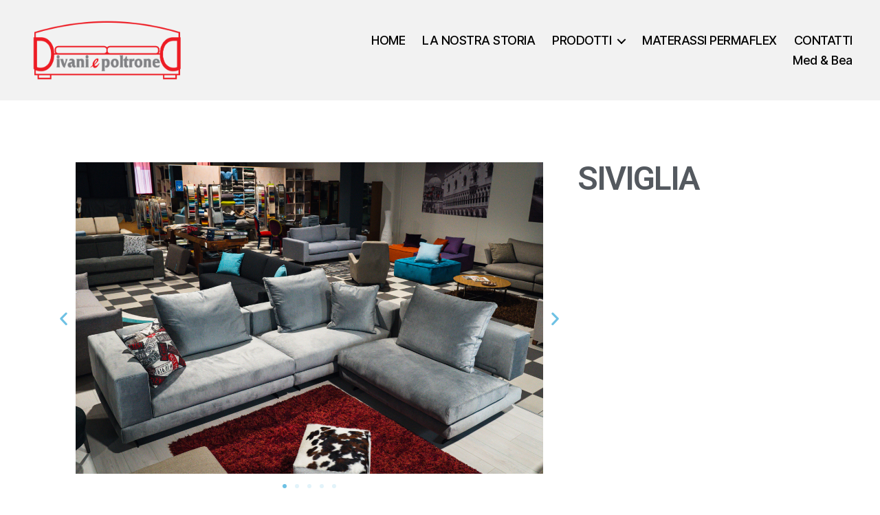

--- FILE ---
content_type: text/css
request_url: https://divanipoltrone.com/wp-content/uploads/elementor/css/post-2288.css?ver=1709397773
body_size: 571
content:
.elementor-2288 .elementor-element.elementor-element-5c6a7c70{--e-image-carousel-slides-to-show:1;}.elementor-2288 .elementor-element.elementor-element-5c6a7c70 .elementor-swiper-button.elementor-swiper-button-prev, .elementor-2288 .elementor-element.elementor-element-5c6a7c70 .elementor-swiper-button.elementor-swiper-button-next{color:var( --e-global-color-primary );}.elementor-2288 .elementor-element.elementor-element-5c6a7c70 .elementor-swiper-button.elementor-swiper-button-prev svg, .elementor-2288 .elementor-element.elementor-element-5c6a7c70 .elementor-swiper-button.elementor-swiper-button-next svg{fill:var( --e-global-color-primary );}.elementor-2288 .elementor-element.elementor-element-5c6a7c70 .swiper-pagination-bullet{background:var( --e-global-color-primary );}.elementor-2288 .elementor-element.elementor-element-2da1e0d5 .elementor-heading-title{color:var( --e-global-color-secondary );font-family:"Roboto", Sans-serif;font-weight:600;text-transform:uppercase;font-style:normal;text-decoration:none;}.elementor-2288 .elementor-element.elementor-element-6d65f3f{text-align:left;font-family:"Roboto", Sans-serif;font-weight:300;text-transform:none;font-style:normal;text-decoration:none;line-height:1.3em;}.elementor-2288 .elementor-element.elementor-element-cbee94d > .elementor-container{max-width:1600px;}.elementor-2288 .elementor-element.elementor-element-cbee94d{margin-top:0px;margin-bottom:-150px;}.elementor-2288 .elementor-element.elementor-element-4086b320{--divider-border-style:solid;--divider-color:var( --e-global-color-primary );--divider-border-width:8px;}.elementor-2288 .elementor-element.elementor-element-4086b320 .elementor-divider-separator{width:100%;margin:0 auto;margin-center:0;}.elementor-2288 .elementor-element.elementor-element-4086b320 .elementor-divider{text-align:center;padding-block-start:2px;padding-block-end:2px;}.elementor-2288 .elementor-element.elementor-element-4086b320 > .elementor-widget-container{margin:0px 0px 0px 0px;padding:0px 0px 0px 0px;}.elementor-2288 .elementor-element.elementor-element-3183088f:not(.elementor-motion-effects-element-type-background), .elementor-2288 .elementor-element.elementor-element-3183088f > .elementor-motion-effects-container > .elementor-motion-effects-layer{background-color:#FFFFFF00;}.elementor-2288 .elementor-element.elementor-element-3183088f{transition:background 0.3s, border 0.3s, border-radius 0.3s, box-shadow 0.3s;margin-top:0px;margin-bottom:0px;}.elementor-2288 .elementor-element.elementor-element-3183088f > .elementor-background-overlay{transition:background 0.3s, border-radius 0.3s, opacity 0.3s;}.elementor-2288 .elementor-element.elementor-element-105cbeb3{--image-transition-duration:800ms;--overlay-transition-duration:800ms;--content-text-align:center;--content-padding:20px;--content-transition-duration:800ms;--content-transition-delay:800ms;}.elementor-2288 .elementor-element.elementor-element-105cbeb3 .e-gallery-item:hover .elementor-gallery-item__overlay, .elementor-2288 .elementor-element.elementor-element-105cbeb3 .e-gallery-item:focus .elementor-gallery-item__overlay{background-color:rgba(0,0,0,0.5);}.elementor-2288 .elementor-element.elementor-element-105cbeb3 > .elementor-widget-container{padding:0px 0px 0px 130px;}.elementor-2288 .elementor-element.elementor-element-1e43effe{color:var( --e-global-color-secondary );font-size:13px;font-weight:300;line-height:0.1em;}.elementor-2288 .elementor-element.elementor-element-1e43effe > .elementor-widget-container{padding:0px 0px 0px 0px;}